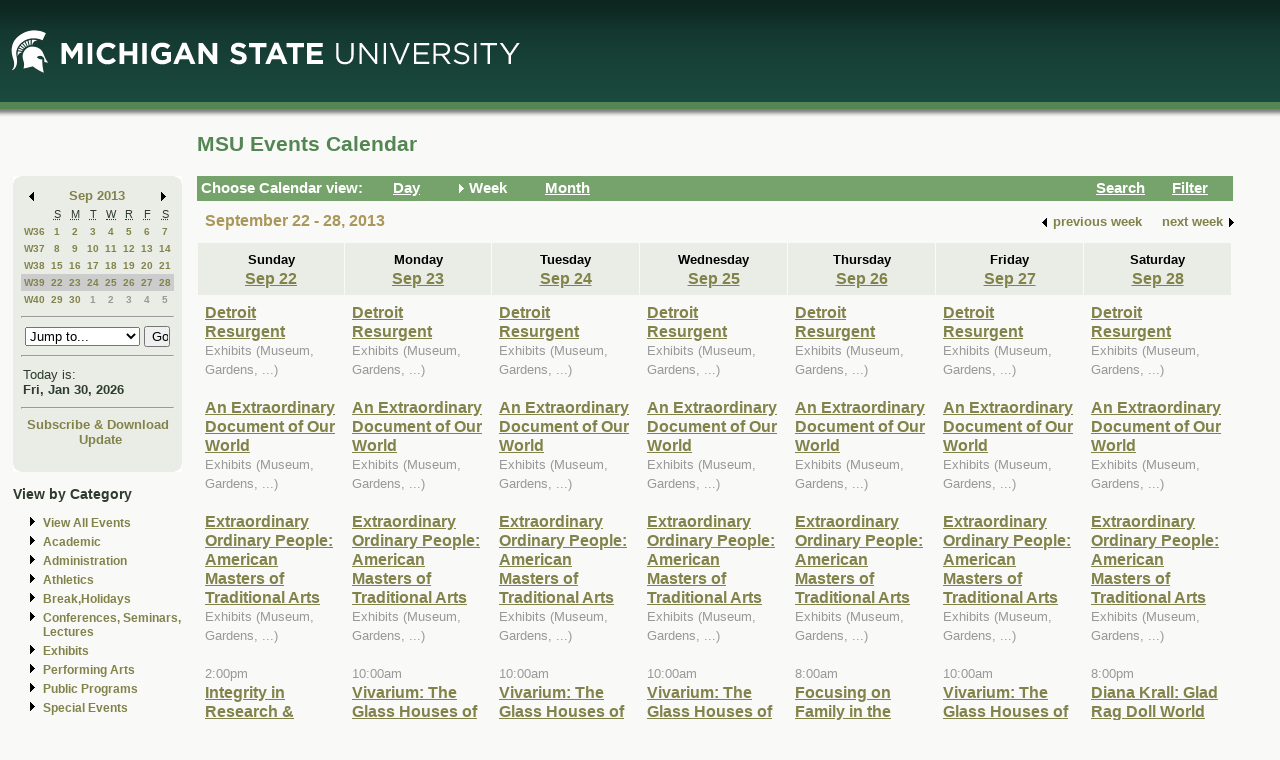

--- FILE ---
content_type: text/html; charset=ISO-8859-1
request_url: https://events.msu.edu/main.php?view=week&timebegin=2013-09-22%2000:00:00
body_size: 8604
content:
<!-- Beginning of Main -->
 <!DOCTYPE html PUBLIC "-//W3C//DTD XHTML 1.0 Transitional//EN"
"http://www.w3.org/TR/xhtml1/DTD/xhtml1-transitional.dtd">

<html xml:lang="en"lang="en">
  <head>
    <title>MSU Events Calendar - Week</title>
    <meta http-equiv="Content-Type" content="text/html; charset=iso-8859-1" />
    <meta content="en-us" http-equiv="language" />
    <meta content="Jochen Rode" http-equiv="author" />
    <meta content="Web Hosting Group, Virginia Tech" http-equiv="publisher" />
    <link href="stylesheet.php" rel="stylesheet" type="text/css" />
	<link href="print.php" rel="stylesheet" type="text/css" media="print" />

		<script language="JavaScript" type="text/javascript"><!--
		function isIE4()
		{ return( navigator.appName.indexOf("Microsoft") != -1 && (navigator.appVersion.charAt(0)=='4') ); }
		
		function new_window(freshurl) {
			SmallWin = window.open(freshurl, 'Calendar','scrollbars=yes,resizable=yes,toolbar=no,height=300,width=400');
			if (!isIE4())	{
				if (window.focus) { SmallWin.focus(); }
			}
			if (SmallWin.opener == null) SmallWin.opener = window;
			SmallWin.opener.name = "Main";
		}
		//-->
		</script>
  </head>
  <body>
  
  <div id="skip_stuff">
  	<p><a href="#content" tabindex="1" accesskey="s" class="skip-link">Skip to Main Content</a></p>
  	<p><a href="#minicalendar" tabindex="2" accesskey="c" class="skip-link">Skip to Mini Calendar</a></p>
	</div>
	
  <div id="container">
  
  <table width="100%"  border="0" cellspacing="0" cellpadding="0">
  <tr>
    <td colspan="2"><div id="banner"><div id="msu-default-header">
<a href="//www.msu.edu"><img 
src="//events.msu.edu/images/custom/logo_main.gif" alt="Michigan 
State University" /></a></div></div></td>
  </tr>
  <tr>
    <td valign="top" class="leftcell">
	<div id="left">
	<a name="minicalendar"></a>
		<h2>Events Mini Calendar</h2>
		<table width="165" border="0" cellpadding="0" cellspacing="0">
<tr>
	<td width="1%" rowspan="2" align="left" valign="top" bgcolor="#69A869"><img src="images/left_corner.gif" width="8" height="21" alt="" /></td>
	<td><div id="above_minical"></div></td>
	<td width="1%" rowspan="2" align="right" valign="top" bgcolor="#69A869"><img src="images/right_corner.gif" width="8" height="21" alt="" /></td>
</tr>
<tr>
<td align="center" valign="top">
		<table width="100%" border="0" cellpadding="0" cellspacing="2" bgcolor="#cccccc">
        	<tr>
          		<td align="left" valign="middle"><a href="/main.php?timebegin=2013-08-01+00%3A00%3A00&amp;sponsorid=all&amp;categoryid=0&amp;keyword="><img src="images/littlearrowleft.gif" width="15" height="13" border="0" alt="Go to previous month" /></a></td>
          		<td align="center" nowrap="nowrap" valign="middle">
				<div id="mini_cal_month">
					<a href="main.php?view=month&amp;timebegin&#61;2013-09-01+00%3A00%3A00&amp;sponsorid&#61;all&amp;categoryid&#61;0&amp;keyword&#61;" style="font-weight:bold; text-decoration:none">Sep 2013</a>				</div>
				</td>
          		<td align="right" valign="middle"><a href="/main.php?timebegin&#61;2013-10-01+00%3A00%3A00&amp;sponsorid&#61;all&amp;categoryid&#61;0&amp;keyword&#61;"><img src="images/littlearrowright.gif" width="15" height="13" border="0" alt="Go to next month" /></a></td>
        	</tr>
      	</table>
		
		<!-- -->
		
		<table width="100%" border="0" cellpadding="3" cellspacing="0" bgcolor="#FFFFFF">
			  <tr align="center">
				<td class="littlecalendarheader" width="16%">&nbsp;</td>
				<th class="littlecalendarheader" width="12%" scope="col"><acronym title="Sunday">S</acronym></th>
				<th class="littlecalendarheader" width="12%" scope="col"><acronym title="Monday">M</acronym></th>
				<th class="littlecalendarheader" width="12%" scope="col"><acronym title="Tuesday">T</acronym></th>
				<th class="littlecalendarheader" width="12%" scope="col"><acronym title="Wednesday">W</acronym></th>
				<th class="littlecalendarheader" width="12%" scope="col"><acronym title="Thursday">R</acronym></th>
				<th class="littlecalendarheader" width="12%" scope="col"><acronym title="Friday">F</acronym></th>
				<th class="littlecalendarheader" width="12%" scope="col"><acronym title="Saturday">S</acronym></th>
			  </tr>
			  
			  <!-- Is this really needed???
			  
			  <tr align="center">
				<td colspan="8" bgcolor="#ffffff">
					<table width="100%" border="0" cellspacing="0" cellpadding="0">
						<tr>
						  <td bgcolor="#999999"><img src="../spacer.gif" width="1" height="1" alt="" /></td>
						</tr>
					</table>
				</td>
			  </tr>
			  
			  -->
			  
			  <tr>
<th class="littlecalendarday" scope="row" valign="top" align="left">
<a href="main.php?view=week&amp;timebegin=2013-09-01+00%3A00%3A00">W36</a></th>
<td class="littlecalendarday" >
<a  href="main.php?view=day&amp;timebegin=2013-09-01+00%3A00%3A00&amp;timeend=2013-09-01+23%3A59%3A00&amp;sponsorid=all&amp;categoryid=0&amp;keyword=">1</a>
</td>
<td class="littlecalendarday" >
<a  href="main.php?view=day&amp;timebegin=2013-09-02+00%3A00%3A00&amp;timeend=2013-09-02+23%3A59%3A00&amp;sponsorid=all&amp;categoryid=0&amp;keyword=">2</a>
</td>
<td class="littlecalendarday" >
<a  href="main.php?view=day&amp;timebegin=2013-09-03+00%3A00%3A00&amp;timeend=2013-09-03+23%3A59%3A00&amp;sponsorid=all&amp;categoryid=0&amp;keyword=">3</a>
</td>
<td class="littlecalendarday" >
<a  href="main.php?view=day&amp;timebegin=2013-09-04+00%3A00%3A00&amp;timeend=2013-09-04+23%3A59%3A00&amp;sponsorid=all&amp;categoryid=0&amp;keyword=">4</a>
</td>
<td class="littlecalendarday" >
<a  href="main.php?view=day&amp;timebegin=2013-09-05+00%3A00%3A00&amp;timeend=2013-09-05+23%3A59%3A00&amp;sponsorid=all&amp;categoryid=0&amp;keyword=">5</a>
</td>
<td class="littlecalendarday" >
<a  href="main.php?view=day&amp;timebegin=2013-09-06+00%3A00%3A00&amp;timeend=2013-09-06+23%3A59%3A00&amp;sponsorid=all&amp;categoryid=0&amp;keyword=">6</a>
</td>
<td class="littlecalendarday" >
<a  href="main.php?view=day&amp;timebegin=2013-09-07+00%3A00%3A00&amp;timeend=2013-09-07+23%3A59%3A00&amp;sponsorid=all&amp;categoryid=0&amp;keyword=">7</a>
</td>
</tr>
<tr>
<th class="littlecalendarday" scope="row" valign="top" align="left">
<a href="main.php?view=week&amp;timebegin=2013-09-08+00%3A00%3A00">W37</a></th>
<td class="littlecalendarday" >
<a  href="main.php?view=day&amp;timebegin=2013-09-08+00%3A00%3A00&amp;timeend=2013-09-08+23%3A59%3A00&amp;sponsorid=all&amp;categoryid=0&amp;keyword=">8</a>
</td>
<td class="littlecalendarday" >
<a  href="main.php?view=day&amp;timebegin=2013-09-09+00%3A00%3A00&amp;timeend=2013-09-09+23%3A59%3A00&amp;sponsorid=all&amp;categoryid=0&amp;keyword=">9</a>
</td>
<td class="littlecalendarday" >
<a  href="main.php?view=day&amp;timebegin=2013-09-10+00%3A00%3A00&amp;timeend=2013-09-10+23%3A59%3A00&amp;sponsorid=all&amp;categoryid=0&amp;keyword=">10</a>
</td>
<td class="littlecalendarday" >
<a  href="main.php?view=day&amp;timebegin=2013-09-11+00%3A00%3A00&amp;timeend=2013-09-11+23%3A59%3A00&amp;sponsorid=all&amp;categoryid=0&amp;keyword=">11</a>
</td>
<td class="littlecalendarday" >
<a  href="main.php?view=day&amp;timebegin=2013-09-12+00%3A00%3A00&amp;timeend=2013-09-12+23%3A59%3A00&amp;sponsorid=all&amp;categoryid=0&amp;keyword=">12</a>
</td>
<td class="littlecalendarday" >
<a  href="main.php?view=day&amp;timebegin=2013-09-13+00%3A00%3A00&amp;timeend=2013-09-13+23%3A59%3A00&amp;sponsorid=all&amp;categoryid=0&amp;keyword=">13</a>
</td>
<td class="littlecalendarday" >
<a  href="main.php?view=day&amp;timebegin=2013-09-14+00%3A00%3A00&amp;timeend=2013-09-14+23%3A59%3A00&amp;sponsorid=all&amp;categoryid=0&amp;keyword=">14</a>
</td>
</tr>
<tr>
<th class="littlecalendarday" scope="row" valign="top" align="left">
<a href="main.php?view=week&amp;timebegin=2013-09-15+00%3A00%3A00">W38</a></th>
<td class="littlecalendarday" >
<a  href="main.php?view=day&amp;timebegin=2013-09-15+00%3A00%3A00&amp;timeend=2013-09-15+23%3A59%3A00&amp;sponsorid=all&amp;categoryid=0&amp;keyword=">15</a>
</td>
<td class="littlecalendarday" >
<a  href="main.php?view=day&amp;timebegin=2013-09-16+00%3A00%3A00&amp;timeend=2013-09-16+23%3A59%3A00&amp;sponsorid=all&amp;categoryid=0&amp;keyword=">16</a>
</td>
<td class="littlecalendarday" >
<a  href="main.php?view=day&amp;timebegin=2013-09-17+00%3A00%3A00&amp;timeend=2013-09-17+23%3A59%3A00&amp;sponsorid=all&amp;categoryid=0&amp;keyword=">17</a>
</td>
<td class="littlecalendarday" >
<a  href="main.php?view=day&amp;timebegin=2013-09-18+00%3A00%3A00&amp;timeend=2013-09-18+23%3A59%3A00&amp;sponsorid=all&amp;categoryid=0&amp;keyword=">18</a>
</td>
<td class="littlecalendarday" >
<a  href="main.php?view=day&amp;timebegin=2013-09-19+00%3A00%3A00&amp;timeend=2013-09-19+23%3A59%3A00&amp;sponsorid=all&amp;categoryid=0&amp;keyword=">19</a>
</td>
<td class="littlecalendarday" >
<a  href="main.php?view=day&amp;timebegin=2013-09-20+00%3A00%3A00&amp;timeend=2013-09-20+23%3A59%3A00&amp;sponsorid=all&amp;categoryid=0&amp;keyword=">20</a>
</td>
<td class="littlecalendarday" >
<a  href="main.php?view=day&amp;timebegin=2013-09-21+00%3A00%3A00&amp;timeend=2013-09-21+23%3A59%3A00&amp;sponsorid=all&amp;categoryid=0&amp;keyword=">21</a>
</td>
</tr>
<tr>
<th class="littlecalendarday" scope="row" style="background-color:#cccccc" valign="top" align="left">
<a href="main.php?view=week&amp;timebegin=2013-09-22+00%3A00%3A00">W39</a></th>
<td class="littlecalendarday" style="background-color:#cccccc" >
<a  href="main.php?view=day&amp;timebegin=2013-09-22+00%3A00%3A00&amp;timeend=2013-09-22+23%3A59%3A00&amp;sponsorid=all&amp;categoryid=0&amp;keyword=">22</a>
</td>
<td class="littlecalendarday" style="background-color:#cccccc" >
<a  href="main.php?view=day&amp;timebegin=2013-09-23+00%3A00%3A00&amp;timeend=2013-09-23+23%3A59%3A00&amp;sponsorid=all&amp;categoryid=0&amp;keyword=">23</a>
</td>
<td class="littlecalendarday" style="background-color:#cccccc" >
<a  href="main.php?view=day&amp;timebegin=2013-09-24+00%3A00%3A00&amp;timeend=2013-09-24+23%3A59%3A00&amp;sponsorid=all&amp;categoryid=0&amp;keyword=">24</a>
</td>
<td class="littlecalendarday" style="background-color:#cccccc" >
<a  href="main.php?view=day&amp;timebegin=2013-09-25+00%3A00%3A00&amp;timeend=2013-09-25+23%3A59%3A00&amp;sponsorid=all&amp;categoryid=0&amp;keyword=">25</a>
</td>
<td class="littlecalendarday" style="background-color:#cccccc" >
<a  href="main.php?view=day&amp;timebegin=2013-09-26+00%3A00%3A00&amp;timeend=2013-09-26+23%3A59%3A00&amp;sponsorid=all&amp;categoryid=0&amp;keyword=">26</a>
</td>
<td class="littlecalendarday" style="background-color:#cccccc" >
<a  href="main.php?view=day&amp;timebegin=2013-09-27+00%3A00%3A00&amp;timeend=2013-09-27+23%3A59%3A00&amp;sponsorid=all&amp;categoryid=0&amp;keyword=">27</a>
</td>
<td class="littlecalendarday" style="background-color:#cccccc" >
<a  href="main.php?view=day&amp;timebegin=2013-09-28+00%3A00%3A00&amp;timeend=2013-09-28+23%3A59%3A00&amp;sponsorid=all&amp;categoryid=0&amp;keyword=">28</a>
</td>
</tr>
<tr>
<th class="littlecalendarday" scope="row" valign="top" align="left">
<a href="main.php?view=week&amp;timebegin=2013-09-29+00%3A00%3A00">W40</a></th>
<td class="littlecalendarday" >
<a  href="main.php?view=day&amp;timebegin=2013-09-29+00%3A00%3A00&amp;timeend=2013-09-29+23%3A59%3A00&amp;sponsorid=all&amp;categoryid=0&amp;keyword=">29</a>
</td>
<td class="littlecalendarday" >
<a  href="main.php?view=day&amp;timebegin=2013-09-30+00%3A00%3A00&amp;timeend=2013-09-30+23%3A59%3A00&amp;sponsorid=all&amp;categoryid=0&amp;keyword=">30</a>
</td>
<td class="littlecalendarday" >
<a style="color:#999999; " href="main.php?view=day&amp;timebegin=2013-10-01+00%3A00%3A00&amp;timeend=2013-10-01+23%3A59%3A00&amp;sponsorid=all&amp;categoryid=0&amp;keyword=">1</a>
</td>
<td class="littlecalendarday" >
<a style="color:#999999; " href="main.php?view=day&amp;timebegin=2013-10-02+00%3A00%3A00&amp;timeend=2013-10-02+23%3A59%3A00&amp;sponsorid=all&amp;categoryid=0&amp;keyword=">2</a>
</td>
<td class="littlecalendarday" >
<a style="color:#999999; " href="main.php?view=day&amp;timebegin=2013-10-03+00%3A00%3A00&amp;timeend=2013-10-03+23%3A59%3A00&amp;sponsorid=all&amp;categoryid=0&amp;keyword=">3</a>
</td>
<td class="littlecalendarday" >
<a style="color:#999999; " href="main.php?view=day&amp;timebegin=2013-10-04+00%3A00%3A00&amp;timeend=2013-10-04+23%3A59%3A00&amp;sponsorid=all&amp;categoryid=0&amp;keyword=">4</a>
</td>
<td class="littlecalendarday" >
<a style="color:#999999; " href="main.php?view=day&amp;timebegin=2013-10-05+00%3A00%3A00&amp;timeend=2013-10-05+23%3A59%3A00&amp;sponsorid=all&amp;categoryid=0&amp;keyword=">5</a>
</td>
</tr>
				</table>
				<!-- -->
				
				<hr />
				<div id="jumpto_form">
					<form name="form1" method="get" action="/main.php">
						<!-- <select name="timebegin" onChange="document.forms.form1.submit()" style="width:100%"> -->
						<select name="timebegin" style="width:75%">

							<option selected="selected">Jump to...</option>
											<option value="2026-02-01 00:00:00">Feb 2026</option>
					<option value="2026-03-01 00:00:00">Mar 2026</option>
					<option value="2026-04-01 00:00:00">Apr 2026</option>
					<option value="2026-05-01 00:00:00">May 2026</option>
					<option value="2026-06-01 00:00:00">Jun 2026</option>
					<option value="2026-07-01 00:00:00">Jul 2026</option>
					<option value="2026-08-01 00:00:00">Aug 2026</option>
					<option value="2026-09-01 00:00:00">Sep 2026</option>
					<option value="2026-10-01 00:00:00">Oct 2026</option>
					<option value="2026-11-01 00:00:00">Nov 2026</option>
					<option value="2026-12-01 00:00:00">Dec 2026</option>
					<option value="2026-01-01 00:00:00">----------------</option>
					<option value="2027-01-01 00:00:00">Jan 2027</option>
					<option value="2027-02-01 00:00:00">Feb 2027</option>
					<option value="2027-03-01 00:00:00">Mar 2027</option>
					<option value="2027-04-01 00:00:00">Apr 2027</option>
					<option value="2027-05-01 00:00:00">May 2027</option>
					<option value="2027-06-01 00:00:00">Jun 2027</option>
					<option value="2027-07-01 00:00:00">Jul 2027</option>
					<option value="2027-08-01 00:00:00">Aug 2027</option>
					<option value="2027-09-01 00:00:00">Sep 2027</option>
					<option value="2027-10-01 00:00:00">Oct 2027</option>
					<option value="2027-11-01 00:00:00">Nov 2027</option>
					<option value="2027-12-01 00:00:00">Dec 2027</option>
					<option value="2026-01-01 00:00:00">----------------</option>
					<option value="2028-01-01 00:00:00">Jan 2028</option>
					
						</select>
						<input type="hidden" name="view" value="month" />
						<input type="submit" name="submit" value="Go" style="width:17% " />
					</form>
					</div>
			  <hr />
				<!-- -->
				
				<table width="100%" border="0" cellpadding="2" cellspacing="0" bgcolor="#cccccc">
				<tr>
				  <td class="todayis">Today is:<br />
					<a href="main.php?view&#61;day&amp;timebegin=today" ><strong>Fri, Jan 30, 2026</strong></a>				  </td>
				</tr>
			  </table>
			  <hr />
			  <!-- -->
			  <div id="sub-down">
			      <a href="main.php?view&#61;subscribe">Subscribe &amp; Download</a>			
						<br />
				  <img src="images/spacer.gif" width="1" height="6" alt="" />
<!--   			<a href="https://events.msu.edu/update.php">Update</a>  -->
			<a href="https://events.msu.edu/update.php?calendar='default'">Update</a>

		
		
					</div>
			  <!-- -->
		</td>
</tr>
<tr>
	<td align="left" valign="bottom" bgcolor="#69A869"><img src="images/bottom_left_corner.gif" width="8" height="21" alt="" /></td>
	<td><div id="below_minical"></div></td>
	<td align="right" valign="bottom" bgcolor="#69A869"><img src="images/bottom_right_corner.gif" width="8" height="21" alt="" /></td>
</tr>
</table>		<div id="left-links">
				<ul>
		<li><a href="main.php?view=abouteventscalendar">About MSU Calendar </a></li>		
		<li>
		  <a href="main.php?view=othercalendars">Other MSU Calendars</a>
		</li>
		<li>
		  <a href="http://maps.msu.edu">Campus Maps</a>
		</li>
		</ul>
		</div>
		<br />
			</div></td>
 <td valign="top">
	<div id="content">
								  
		<div class="content_title">
		<table border="0" cellpadding="0" cellspacing="0" width="98%">
		<tr>
		<td width="60%" align="left">
			
		<h1>MSU Events Calendar</h1>
		</td>
		<td width="40%" align="right">
		&nbsp;	
	</td>
	</tr></table></div>

<div id="content_navbar">
<table width="100%" border="0" cellpadding="0" cellspacing="0">
<tr valign="middle" bgcolor="#69A869">
	<td width="180"><span class="Navtoolbarfont">&nbsp;Choose Calendar view:</span></td>
<!-- -->	
	<td width="16" align="right" valign="middle">
	&nbsp;	</td>
	<td width="60" align="left" valign="middle">
	
	<a href="main.php?view=day&timebegin=2013-09-22 00:00:00"><span class="Navtoolbarfont">Day</span></a>
	</td>
<!-- -->	
	<td width="16" align="right">
			<img src="images/Navbararrow.gif" width="15" height="13" border="0" alt="Currently in week view" />
			</td>
	<td width="60" align="left">
	
	<span class="Navtoolbarfont">Week</span>	   
       
	</td>
<!-- -->	
	<td width="16" align="right">
	&nbsp;	</td>
	<td width="60" align="left">
	
	
	<a href="main.php?view=month&timebegin=2013-09-22 00:00:00"><span class="Navtoolbarfont">Month</span></a>	
	</td>
<!-- -->	
	<td>&nbsp;</td>
<!-- -->	
	<td width="16" align="right">
	&nbsp;	</td>
	<td width="60" align="left">
	
	
	<a href="main.php?view=search"><span class="Navtoolbarfont">Search</span></a>	
	
	
	
	</td>
<!-- -->		
	<td width="16" align="right">
	&nbsp;	</td>
	<td width="60" align="left">
	<a href="main.php?view&#61;filter&amp;referedview=week"><span class="Navtoolbarfont">Filter</span></a>	</td>
<!-- -->	
</tr>
</table>


</div>

		
				<div id="navigation">
		<div id="navigation_date"><h1>September 22 - 28, 2013</h1></div>
					<div id="navigation_change">            <table border="0" cellspacing="0" cellpadding="1">
              <tr>
                <td align="right" valign="middle"><a href="main.php?view&#61;week&amp;timebegin&#61;2013-09-15+00%3A00%3A00&amp;sponsorid&#61;all&amp;categoryid&#61;0&amp;keyword&#61;"><strong><img src="images/littlearrowleft.gif" width="15" height="13" border="0" align="middle" alt="" /></strong></a></td>
                <td align="left" valign="middle"><a href="main.php?view&#61;week&amp;timebegin&#61;2013-09-15+00%3A00%3A00&amp;sponsorid&#61;all&amp;categoryid&#61;0&amp;keyword&#61;" style="color:#000000; "><strong>previous
                      week</strong></a></td>
                <td>&nbsp;&nbsp;&nbsp;&nbsp;</td>
                <td align="right" valign="middle"><a href="main.php?view&#61;week&amp;timebegin&#61;2013-09-29+00%3A00%3A00&amp;sponsorid&#61;all&amp;categoryid&#61;0&amp;keyword&#61;" style="color:#000000; "><strong>next
                      week</strong></a></td>
                <td align="right" valign="middle"><a href="main.php?view&#61;week&amp;timebegin&#61;2013-09-29+00%3A00%3A00&amp;sponsorid&#61;all&amp;categoryid&#61;0&amp;keyword&#61;"><strong><img src="images/littlearrowright.gif" width="15" height="13" border="0" align="middle" alt="" /></strong></a></td>
              </tr>
            </table></div>		</div>  
		<div id="content_calendar">
		<table summary="" cellspacing="1" cellpadding="7" width="100%" bgcolor="#aaaaaa" border="0">
        <tr>
<th scope="col" class="weekheaderpast" bgcolor="#eeeeee" valign="top" width="14%" align="center"><strong>
Sunday<br />
<a href="main.php?view&#61;day&amp;timebegin&#61;2013-09-22+00%3A00%3A00&amp;timeend&#61;2013-09-22+23%3A59%3A00">Sep 22</a>
</strong>
</th>
<th scope="col" class="weekheaderpast" bgcolor="#eeeeee" valign="top" width="14%" align="center"><strong>
Monday<br />
<a href="main.php?view&#61;day&amp;timebegin&#61;2013-09-23+00%3A00%3A00&amp;timeend&#61;2013-09-23+23%3A59%3A00">Sep 23</a>
</strong>
</th>
<th scope="col" class="weekheaderpast" bgcolor="#eeeeee" valign="top" width="14%" align="center"><strong>
Tuesday<br />
<a href="main.php?view&#61;day&amp;timebegin&#61;2013-09-24+00%3A00%3A00&amp;timeend&#61;2013-09-24+23%3A59%3A00">Sep 24</a>
</strong>
</th>
<th scope="col" class="weekheaderpast" bgcolor="#eeeeee" valign="top" width="14%" align="center"><strong>
Wednesday<br />
<a href="main.php?view&#61;day&amp;timebegin&#61;2013-09-25+00%3A00%3A00&amp;timeend&#61;2013-09-25+23%3A59%3A00">Sep 25</a>
</strong>
</th>
<th scope="col" class="weekheaderpast" bgcolor="#eeeeee" valign="top" width="14%" align="center"><strong>
Thursday<br />
<a href="main.php?view&#61;day&amp;timebegin&#61;2013-09-26+00%3A00%3A00&amp;timeend&#61;2013-09-26+23%3A59%3A00">Sep 26</a>
</strong>
</th>
<th scope="col" class="weekheaderpast" bgcolor="#eeeeee" valign="top" width="14%" align="center"><strong>
Friday<br />
<a href="main.php?view&#61;day&amp;timebegin&#61;2013-09-27+00%3A00%3A00&amp;timeend&#61;2013-09-27+23%3A59%3A00">Sep 27</a>
</strong>
</th>
<th scope="col" class="weekheaderpast" bgcolor="#eeeeee" valign="top" width="14%" align="center"><strong>
Saturday<br />
<a href="main.php?view&#61;day&amp;timebegin&#61;2013-09-28+00%3A00%3A00&amp;timeend&#61;2013-09-28+23%3A59%3A00">Sep 28</a>
</strong>
</th>
		
        </tr>
        <tr>
<td class="past" bgcolor="#eeeeee" valign="top" width="14%"><a href="main.php?view&#61;event&amp;eventid&#61;1376417391559-0015&timebegin=2013-09-22 00:00:00">Detroit Resurgent<br /></a><span class="eventcategory">Exhibits (Museum, Gardens, ...)</span><br /><br />
<a href="main.php?view&#61;event&amp;eventid&#61;1376419166580-0015&timebegin=2013-09-22 00:00:00">An Extraordinary Document of Our World<br /></a><span class="eventcategory">Exhibits (Museum, Gardens, ...)</span><br /><br />
<a href="main.php?view&#61;event&amp;eventid&#61;1376415970413-0020&timebegin=2013-09-22 00:00:00">Extraordinary Ordinary People: American Masters of Traditional Arts<br /></a><span class="eventcategory">Exhibits (Museum, Gardens, ...)</span><br /><br />
<span class="eventtime">2:00pm</span><br /><a href="main.php?view&#61;event&amp;eventid&#61;1378734878761&timebegin=2013-09-22 14:00:00">Integrity in Research & Creative Activities<br /></a><span class="eventcategory">Academic</span><br /><br />
<span class="eventtime">3:00pm</span><br /><a href="main.php?view&#61;event&amp;eventid&#61;1375056611314&timebegin=2013-09-22 15:00:00">Anne Nispel, soprano, and Harlan Jennings, baritone<br /></a><span class="eventcategory">Performing Arts (Dance, Music, Theatre,  ...)</span><br /><br />
&nbsp;
</td>
<td class="past" bgcolor="#eeeeee" valign="top" width="14%"><a href="main.php?view&#61;event&amp;eventid&#61;1376417391559-0016&timebegin=2013-09-23 00:00:00">Detroit Resurgent<br /></a><span class="eventcategory">Exhibits (Museum, Gardens, ...)</span><br /><br />
<a href="main.php?view&#61;event&amp;eventid&#61;1376419166580-0016&timebegin=2013-09-23 00:00:00">An Extraordinary Document of Our World<br /></a><span class="eventcategory">Exhibits (Museum, Gardens, ...)</span><br /><br />
<a href="main.php?view&#61;event&amp;eventid&#61;1376415970413-0021&timebegin=2013-09-23 00:00:00">Extraordinary Ordinary People: American Masters of Traditional Arts<br /></a><span class="eventcategory">Exhibits (Museum, Gardens, ...)</span><br /><br />
<span class="eventtime">10:00am</span><br /><a href="main.php?view&#61;event&amp;eventid&#61;1378228845759-0021&timebegin=2013-09-23 10:00:00">Vivarium: The Glass Houses of Flora + Fauna exhibit<br /></a><span class="eventcategory">Exhibits (Museum, Gardens, ...)</span><br /><br />
<span class="eventtime">11:20am</span><br /><a href="main.php?view&#61;event&amp;eventid&#61;1376423381457&timebegin=2013-09-23 11:20:00">Inorganic Chemistry Seminar<br /></a><span class="eventcategory">Conferences / Seminars / Lectures</span><br /><br />
<span class="eventtime">12:00pm</span><br /><a href="main.php?view&#61;event&amp;eventid&#61;1378904610512&timebegin=2013-09-23 12:00:00">Dissertation Seminar<br /></a><span class="eventcategory">Conferences / Seminars / Lectures</span><br /><br />
<span class="eventtime">12:00pm</span><br /><a href="main.php?view&#61;event&amp;eventid&#61;1378908680794&timebegin=2013-09-23 12:00:00">&quot;Constitution Day Celebration&quot;<br /></a><span class="eventcategory">Special Events</span><br /><br />
<span class="eventtime">1:00pm</span><br /><a href="main.php?view&#61;event&amp;eventid&#61;1374851011332&timebegin=2013-09-23 13:00:00">Endnote X6 and Endnote Web<br /></a><span class="eventcategory">Training</span><br /><br />
&nbsp;
</td>
<td class="past" bgcolor="#eeeeee" valign="top" width="14%"><a href="main.php?view&#61;event&amp;eventid&#61;1376417391559-0017&timebegin=2013-09-24 00:00:00">Detroit Resurgent<br /></a><span class="eventcategory">Exhibits (Museum, Gardens, ...)</span><br /><br />
<a href="main.php?view&#61;event&amp;eventid&#61;1376419166580-0017&timebegin=2013-09-24 00:00:00">An Extraordinary Document of Our World<br /></a><span class="eventcategory">Exhibits (Museum, Gardens, ...)</span><br /><br />
<a href="main.php?view&#61;event&amp;eventid&#61;1376415970413-0022&timebegin=2013-09-24 00:00:00">Extraordinary Ordinary People: American Masters of Traditional Arts<br /></a><span class="eventcategory">Exhibits (Museum, Gardens, ...)</span><br /><br />
<span class="eventtime">10:00am</span><br /><a href="main.php?view&#61;event&amp;eventid&#61;1378228845759-0022&timebegin=2013-09-24 10:00:00">Vivarium: The Glass Houses of Flora + Fauna exhibit<br /></a><span class="eventcategory">Exhibits (Museum, Gardens, ...)</span><br /><br />
<span class="eventtime">3:15pm</span><br /><a href="main.php?view&#61;event&amp;eventid&#61;1375992363521-0001&timebegin=2013-09-24 15:15:00">University Council<br /></a><span class="eventcategory">Academic</span><br /><br />
<span class="eventtime">4:10pm</span><br /><a href="main.php?view&#61;event&amp;eventid&#61;1382034225386&timebegin=2013-09-24 16:10:00">Development and Applications of 13c-2H REDOR Solid-State NMR<br /></a><span class="eventcategory">Conferences / Seminars / Lectures</span><br /><br />
<span class="eventtime">5:15pm</span><br /><a href="main.php?view&#61;event&amp;eventid&#61;1378475273675&timebegin=2013-09-24 17:15:00">MSU Welcome Reception for Student Veterans and Service Members!<br /></a><span class="eventcategory">Special Events</span><br /><br />
<span class="eventtime">5:30pm</span><br /><a href="main.php?view&#61;event&amp;eventid&#61;1380030141281&timebegin=2013-09-24 17:30:00">Special Chemistry Seminar<br /></a><span class="eventcategory">Conferences / Seminars / Lectures</span><br /><br />
<span class="eventtime">7:00pm</span><br /><a href="main.php?view&#61;event&amp;eventid&#61;1379533875613-0003&timebegin=2013-09-24 19:00:00">UAB Weekly Meeting<br /></a><span class="eventcategory">Special Events</span><br /><br />
<span class="eventtime">7:00pm</span><br /><a href="main.php?view&#61;event&amp;eventid&#61;1379440294717&timebegin=2013-09-24 19:00:00">LGBTQ Specialization Information Panel<br /></a><span class="eventcategory">Student Events</span><br /><br />
<span class="eventtime">7:00pm</span><br /><a href="main.php?view&#61;event&amp;eventid&#61;1375898519537&timebegin=2013-09-24 19:00:00">Surviving in Conflict: Personal Reflections on Life in a War Zone<br /></a><span class="eventcategory">Academic</span><br /><br />
<span class="eventtime">7:30pm</span><br /><a href="main.php?view&#61;event&amp;eventid&#61;1375056757867&timebegin=2013-09-24 19:30:00">Symphony Band<br /></a><span class="eventcategory">Performing Arts (Dance, Music, Theatre,  ...)</span><br /><br />
&nbsp;
</td>
<td class="past" bgcolor="#eeeeee" valign="top" width="14%"><a href="main.php?view&#61;event&amp;eventid&#61;1376417391559-0018&timebegin=2013-09-25 00:00:00">Detroit Resurgent<br /></a><span class="eventcategory">Exhibits (Museum, Gardens, ...)</span><br /><br />
<a href="main.php?view&#61;event&amp;eventid&#61;1376419166580-0018&timebegin=2013-09-25 00:00:00">An Extraordinary Document of Our World<br /></a><span class="eventcategory">Exhibits (Museum, Gardens, ...)</span><br /><br />
<a href="main.php?view&#61;event&amp;eventid&#61;1376415970413-0023&timebegin=2013-09-25 00:00:00">Extraordinary Ordinary People: American Masters of Traditional Arts<br /></a><span class="eventcategory">Exhibits (Museum, Gardens, ...)</span><br /><br />
<span class="eventtime">10:00am</span><br /><a href="main.php?view&#61;event&amp;eventid&#61;1378228845759-0023&timebegin=2013-09-25 10:00:00">Vivarium: The Glass Houses of Flora + Fauna exhibit<br /></a><span class="eventcategory">Exhibits (Museum, Gardens, ...)</span><br /><br />
<span class="eventtime">12:00pm</span><br /><a href="main.php?view&#61;event&amp;eventid&#61;1377546811853&timebegin=2013-09-25 12:00:00">Student Neurology, Ophthalmology, and Psychiatry Society First Fall Meeting<br /></a><span class="eventcategory">Student Events</span><br /><br />
<span class="eventtime">3:00pm</span><br /><a href="main.php?view&#61;event&amp;eventid&#61;1377009398031&timebegin=2013-09-25 15:00:00">Department of Chemistry Organic Seminar<br /></a><span class="eventcategory">Conferences / Seminars / Lectures</span><br /><br />
<span class="eventtime">6:00pm</span><br /><a href="main.php?view&#61;event&amp;eventid&#61;1379348345786&timebegin=2013-09-25 18:00:00">Current Sports: Be in the TV Audience<br /></a><span class="eventcategory">Public Programs</span><br /><br />
<span class="eventtime">8:00pm</span><br /><a href="main.php?view&#61;event&amp;eventid&#61;1379532982872-0002&timebegin=2013-09-25 20:00:00">Cosmic Bowling and Billiards<br /></a><span class="eventcategory">Special Events</span><br /><br />
&nbsp;
</td>
<td class="past" bgcolor="#eeeeee" valign="top" width="14%"><a href="main.php?view&#61;event&amp;eventid&#61;1376417391559-0019&timebegin=2013-09-26 00:00:00">Detroit Resurgent<br /></a><span class="eventcategory">Exhibits (Museum, Gardens, ...)</span><br /><br />
<a href="main.php?view&#61;event&amp;eventid&#61;1376419166580-0019&timebegin=2013-09-26 00:00:00">An Extraordinary Document of Our World<br /></a><span class="eventcategory">Exhibits (Museum, Gardens, ...)</span><br /><br />
<a href="main.php?view&#61;event&amp;eventid&#61;1376415970413-0024&timebegin=2013-09-26 00:00:00">Extraordinary Ordinary People: American Masters of Traditional Arts<br /></a><span class="eventcategory">Exhibits (Museum, Gardens, ...)</span><br /><br />
<span class="eventtime">8:00am</span><br /><a href="main.php?view&#61;event&amp;eventid&#61;1377096993961&timebegin=2013-09-26 08:00:00">Focusing on Family in the Patient and Family-Centered Pediatric Medical Home<br /></a><span class="eventcategory">Conferences / Seminars / Lectures</span><br /><br />
<span class="eventtime">9:00am</span><br /><a href="main.php?view&#61;event&amp;eventid&#61;1377786033368&timebegin=2013-09-26 09:00:00">Center for Poetry Annual Book Sale<br /></a><span class="eventcategory">Special Events</span><br /><br />
<span class="eventtime">10:00am</span><br /><a href="main.php?view&#61;event&amp;eventid&#61;1378228845759-0024&timebegin=2013-09-26 10:00:00">Vivarium: The Glass Houses of Flora + Fauna exhibit<br /></a><span class="eventcategory">Exhibits (Museum, Gardens, ...)</span><br /><br />
<span class="eventtime">12:00pm</span><br /><a href="main.php?view&#61;event&amp;eventid&#61;1376676330304&timebegin=2013-09-26 12:00:00">Banned Books Read-Out<br /></a><span class="eventcategory">Student Events</span><br /><br />
<span class="eventtime">12:00pm</span><br /><a href="main.php?view&#61;event&amp;eventid&#61;1376587285408&timebegin=2013-09-26 12:00:00">Study Abroad Fair<br /></a><span class="eventcategory">International Events (Study Abroad, ...)</span><br /><br />
<span class="eventtime">12:15pm</span><br /><a href="main.php?view&#61;event&amp;eventid&#61;1364234153924&timebegin=2013-09-26 12:15:00">Our Daily Work/ Our Daily Lives - Brown Bag Series <br /></a><span class="eventcategory">Conferences / Seminars / Lectures</span><br /><br />
<span class="eventtime">7:30pm</span><br /><a href="main.php?view&#61;event&amp;eventid&#61;1380201700847&timebegin=2013-09-26 19:30:00">"Chile: 40 Years After the Coup" with Peter Kornbluh<br /></a><span class="eventcategory">Conferences / Seminars / Lectures</span><br /><br />
<span class="eventtime">7:30pm</span><br /><a href="main.php?view&#61;event&amp;eventid&#61;1375056888025&timebegin=2013-09-26 19:30:00">Wind Symphony<br /></a><span class="eventcategory">Performing Arts (Dance, Music, Theatre,  ...)</span><br /><br />
&nbsp;
</td>
<td class="past" bgcolor="#eeeeee" valign="top" width="14%"><a href="main.php?view&#61;event&amp;eventid&#61;1376417391559-0020&timebegin=2013-09-27 00:00:00">Detroit Resurgent<br /></a><span class="eventcategory">Exhibits (Museum, Gardens, ...)</span><br /><br />
<a href="main.php?view&#61;event&amp;eventid&#61;1376419166580-0020&timebegin=2013-09-27 00:00:00">An Extraordinary Document of Our World<br /></a><span class="eventcategory">Exhibits (Museum, Gardens, ...)</span><br /><br />
<a href="main.php?view&#61;event&amp;eventid&#61;1376415970413-0025&timebegin=2013-09-27 00:00:00">Extraordinary Ordinary People: American Masters of Traditional Arts<br /></a><span class="eventcategory">Exhibits (Museum, Gardens, ...)</span><br /><br />
<span class="eventtime">10:00am</span><br /><a href="main.php?view&#61;event&amp;eventid&#61;1378228845759-0025&timebegin=2013-09-27 10:00:00">Vivarium: The Glass Houses of Flora + Fauna exhibit<br /></a><span class="eventcategory">Exhibits (Museum, Gardens, ...)</span><br /><br />
<span class="eventtime">12:00pm</span><br /><a href="main.php?view&#61;event&amp;eventid&#61;1380199788725&timebegin=2013-09-27 12:00:00">Swift Development of Mobile Media<br /></a><span class="eventcategory">Conferences / Seminars / Lectures</span><br /><br />
<span class="eventtime">12:15pm</span><br /><a href="main.php?view&#61;event&amp;eventid&#61;1364234543398&timebegin=2013-09-27 12:15:00">Our Daily Work/ Our Daily Lives - Brown Bag Series<br /></a><span class="eventcategory">Conferences / Seminars / Lectures</span><br /><br />
<span class="eventtime">12:40pm</span><br /><a href="main.php?view&#61;event&amp;eventid&#61;1382032896813&timebegin=2013-09-27 12:40:00">Nanostructured materials applied to long-term energy storage<br /></a><span class="eventcategory">Conferences / Seminars / Lectures</span><br /><br />
<span class="eventtime">3:00pm</span><br /><a href="main.php?view&#61;event&amp;eventid&#61;1374850053110&timebegin=2013-09-27 15:00:00">Funding Your Graduate Experience: Natural Science and Engineering<br /></a><span class="eventcategory">Training</span><br /><br />
<span class="eventtime">8:00pm</span><br /><a href="main.php?view&#61;event&amp;eventid&#61;1375057019178&timebegin=2013-09-27 20:00:00">Symphony Orchestra<br /></a><span class="eventcategory">Performing Arts (Dance, Music, Theatre,  ...)</span><br /><br />
&nbsp;
</td>
<td class="past" bgcolor="#eeeeee" valign="top" width="14%"><a href="main.php?view&#61;event&amp;eventid&#61;1376417391559-0021&timebegin=2013-09-28 00:00:00">Detroit Resurgent<br /></a><span class="eventcategory">Exhibits (Museum, Gardens, ...)</span><br /><br />
<a href="main.php?view&#61;event&amp;eventid&#61;1376419166580-0021&timebegin=2013-09-28 00:00:00">An Extraordinary Document of Our World<br /></a><span class="eventcategory">Exhibits (Museum, Gardens, ...)</span><br /><br />
<a href="main.php?view&#61;event&amp;eventid&#61;1376415970413-0026&timebegin=2013-09-28 00:00:00">Extraordinary Ordinary People: American Masters of Traditional Arts<br /></a><span class="eventcategory">Exhibits (Museum, Gardens, ...)</span><br /><br />
<span class="eventtime">8:00pm</span><br /><a href="main.php?view&#61;event&amp;eventid&#61;1375731368214&timebegin=2013-09-28 20:00:00">Diana Krall: Glad Rag Doll World Tour<br /></a><span class="eventcategory">Performing Arts (Dance, Music, Theatre,  ...)</span><br /><br />
<span class="eventtime">8:00pm</span><br /><a href="main.php?view&#61;event&amp;eventid&#61;1375057171065&timebegin=2013-09-28 20:00:00">M. Fillmore, soprano, A. Nathan, piano, Y. Gandelsman, viola, J. Eberle, oboe, I. Cetkovic, cello<br /></a><span class="eventcategory">Performing Arts (Dance, Music, Theatre,  ...)</span><br /><br />
&nbsp;
</td>
        </tr>
      </table>		</div>
		</div></td>
  </tr>


  <tr>
    <td colspan="2">
	<div id="footer">

   <div class="powered_by">
	 VT-MSU.1.9.6</div>
	 
<script src="/scripts/events-left-links.js" 
type="text/javascript"></script>
<script type="text/javascript">
  (function(i,s,o,g,r,a,m){i['GoogleAnalyticsObject']=r;i[r]=i[r]||function(){
  (i[r].q=i[r].q||[]).push(arguments)},i[r].l=1*new Date();a=s.createElement(o),
  m=s.getElementsByTagName(o)[0];a.async=1;a.src=g;m.parentNode.insertBefore(a,m)
  })(window,document,'script','//www.google-analytics.com/analytics.js','ga');

  ga('create', 'UA-2504698-3', 'msu.edu');
  ga('send', 'pageview');
</script>
<div id="copyright">
  <p><a href="/main.php?view=abouteventscalendar">About</a> | 
<a href="/main.php?view=abouteventscalendar#contact">Contact 
    Us</a> <br />
    &copy; Michigan State University Board of Trustees. East Lansing <acronym 
title="Michigan">MI</acronym> 48824
    </p>
</div>
<style type="text/css">
<!--
body { font-family: Arial,Helvetica,Sans-Serif; font-size: 101%; margin:0; padding:0; 
background-color:#f9f9f7; background-image: 
url(/images/custom/header_background.jpg); background-repeat: 
repeat-x; background-position: top}
img { border:0; }
a:link { text-decoration: none; color: #82824b; font-weight: normal; }
a:visited { text-decoration: none; font-weight: normal; color: #82824b; }
a:hover { text-decoration: underline; color:#4c834c;}
ul.other_nav { list-style: disc url(images/blackarrowright.gif);}
ul { list-style: disc url(images/blackarrowright.gif);}
li { margin-left: -10px; margin-bottom: 5px; font-weight: bold; line-height: 120%; }
.skip-link {  position: absolute;  overflow: hidden;  width: 0;  height: 0; }
.skip-link:active, .skip-link:focus { overflow: visible; width: auto; height: auto; background-
color: white; color: #006633; top: 5px; left: 5px; font-weight: bold; font-size: 80%; font-
family:Verdana, Arial, Helvetica, sans-serif; padding: 2px; border: medium solid #FF0000; } 
.calendartitle { color : #000000;  font-size: 130%;  font-weight: bold;  }
.datetitle { font-size: 125%;  }
.eventtitlebig { font-size: 150%; font-weight: bold;  }
.eventtimebig {  font-size: 110%;   font-weight: bold;  width: 40px;  text-align: center; }
.littlecalendardatetitle { font-size: 1em; font-weight: bold;  }
.littlecalendarheader { font-size:70%; }
th.littlecalendarheader { font-weight:normal;}
.littlecalendarday { font-size: 60%; font-weight: normal; text-align: center;  }
.littlecalendarother { font-size: 1em; color : #cccccc;  }
.todayis { font-size: 80%; color:#2d3c2d;}
.todayis strong {color:#2d3c2d;;}
.weekheaderpast,.weekheaderfuture {  background-color: #EAEDE6; }
.weekheaderpast td,.weekheaderfuture td {  background-color: #EAEDE6;  }
.weekheaderpast table,.weekheaderfuture table {  background-color: #EAEDE6; }
.weekheadertoday, .weekheadertoday td, .weekheadertoday table {  background-color: 
#75a36b;  color:#fff;}
.weekheadertoday strong a, .weekheadertoday strong a:link { color:#fff;}
.weekheadertoday a:link, .weekheadertoday a {color:#fff;}
th.weekheadertoday, th.weekheaderfuture, th.weekheaderpast {  font-weight:normal; }
.monthheaderpast,.monthheaderfuture {  background-color : #aaaaaa;  }
.monthheadertoday {  background-color : #cccccc; }
.past {  background-color: #eeeeee; color : #999999; text-decoration:none;  }
a.past{  color:#999999; font-weight: normal; }
.today {  background-color : #cccccc;  }
.today a, .today a :link {font-weight:bold;}
.future {  background-color : #ffffff;  }
.eventtime { font-size: 1em;  }
.eventcategory { font-size: 1em;  }
.tabactive {  background-color: #69A869;  }
.tabinactive {  background-color: #cccccc;  }
.announcement { font-size: medium; }
.feedbackpos {   color: #00AA00;  font-weight: bold;  font-size: 1em; }
.feedbackneg {  color: #FF0000;  font-weight: bold;  font-size: 1em; }
h3.boxheader {  font-size: medium; }
.printinfotitle { font-size: 20px; } /* Used in print friendly page */
.printinfo { font-size: 16px; font-weight: bold;  }   /* Used in print friendly page */
.other_calendar_list_title{  margin-left: 25px; font-size: 1.1em; font-weight: bold; color: 
#000000; text-decoration:underline; }
.other_calendar_list_item{ margin-left: 50px; font-size: 1.1em; font-weight: bold; color: 
#69A869; }
.spotlighttitle { padding-top: 5px; padding-right: 5px; font-size: 1.2em; font-weight: bold; 
color: #69A869; }
.spotlightlink { font-weight: bold; color: #69A869; }
.spotlightimg { float: left; padding-top: 5px; padding-right: 5px; }
.body_block { clear:left; padding-top: 10px; }
ul.month_view li { list-style-image: url(dot.gif); margin-left:-15px; }
table.month_days { border-collapse: collapse;  border:1px solid #cccccc; background-
color:#aaaaaa; }
tr.month_days th { padding-top:17px; font-weight:bold; text-align:center; font-size: 90%; }
.month_days_numbers { font-size: 100%; background-color:#eeeeee; text-align:left; padding-
top:4px; padding-left:4px; padding-bottom:4px;  margin-bottom: 0; margin-top: 0; }
.month_days_numbers a { font-weight: bold; }
.month_events_list{ padding-top: 10px; padding-bottom:10px; }
#container {  margin-left: 5px; width: 98%; }
#left { margin-top: 5px; margin-left: 3px; padding: 5px;  width: auto;  background: 
transparent; padding-top: 47px; color:#2d3c2d;}
#left td { background: transparent; background-color:#EAEDE6; }
#left table {background: transparent;}
#left a {font-weight: bold; }
#left table table img {display: inline;}
.sesq_logo { text-align: center; }
#left h2 {display: none; }
#skip_stuff p { margin: 0; }
#sub-down { }
#sub-down a:link {color:#82824b;}
#sub-down a:visited {color:#82824b;}
#sub-down a:hover {color:#4c834c;}
#left-links a:link {color:#82824b;}
#left-links a:visited {color:#82824b;}
#left-links a:hover {color:#4c834c;}
.leftcell { width: 175px; }
#mini_cal_month { font-size: 80%; }
#jumpto_form { height: auto;  }
#jumpto_form form {  margin-top: 0; margin-bottom: 0; }
#above_minical { height: 10px; background: transparent; background-color:#EAEDE6;}
#below_minical { height: 21px; background: transparent; background-color:#EAEDE6;}
#content {  padding: 5px; margin-top: 5px; top: 0px; width: auto; background: transparent;}

.Navtoolbarfont { color: #fff; font-weight: bold; font-size: 95%; }
#content { /*background: transparent;*/}
.content_title h1 { font-size: 16pt; color:#548654; font-weight: bold; line-height: 100%; 
margin: 0; padding: 0; padding-bottom:1em;}
#logged_in { font-size: 80%; }
#content_navbar { width: 98%; height: auto; padding-top: 0.2em; padding-bottom: 0.2em; 
background: #75a36b; }
#content_navbar td { background:#75a36b;}
#content_navbar a:hover { text-decoration: underline; color: white; }
#navigation { width: 98%; height: 1.5em; line-height: 1.5em; padding: 8px;}
#navigation_change { float: right;}
#navigation_change strong {color:#82824b;}
#navigation_change a strong, #navigation change a:link strong, #navigation change 
a:visited strong {color:#82824b;}
#navigation_change a:hover strong{color:#4c834c;}
#navigation_change table { font-size: 80%; }
#navigation_date {  float: left;  width: 50%; }
#navigation_date h1 { margin: 0; font-family: Arial, sans-serif; color:#aa975b; font-size:12pt; 
font-weight: bold; }
#filtered {  height: 1.3em; margin-top: 5px; width: 98%;  font-size: 85%; padding: 1px; 
background-color: #cccccc; }
#filtered_left { float: left; background-color: #cccccc; z-index: 0;  }
#filtered_right { display:inline; float: right; background-color: #cccccc; z-index: 5; }

#content_calendar { clear: both; height: auto; width: 98%; background:transparent;}
#content_calendar table { width: 100%; font-size: 80%; background: transparent; }
/*#content_calendar tr, #content_calendar th { background: transparent; } */
#content_calendar td {padding-bottom: .25em; background:transparent; line-height:1.5em;}
#content_calendar tr {padding-bottom: .5em; background:transparent; line-height:1.5em;}
#content_calendar ul { margin-top: 0; }
#content_calendar li { margin-left: -20px; font-weight: normal; }
#content_calendar a { font-size: 1.25em; display:inline; color:#82824B;text-
decoration:underline; font-weight:bold;}
#content_calendar a:link {text-decoration:underline; color:#82824b; font-weight:bold;}
#content_calendar .weekheadertoday a:link {text-decoration:underline; color:#fff; font-
weight:bold;}
#content_calendar a:visited {text-decoration:underline;}
#content_calendar a:hover {color:#4c834c;}


.currentday { font-style: italic; font-size: 1.0em; }
.currentday_month { font-style: italic; font-size: 0.9em; }

#footer {  clear: both; margin-top: 10px; text-align: left; background: #E4E8DE 
url('/images/custom/wordmark.gif') no-repeat 15px 50%; line-height: 
12px; margin-bottom: 22px; padding-bottom: 12px; padding-top: 12px; color: #686963; 
font-size: .7em; }
#copyright {padding-left:200px;}
.powered_by { width: 98%; text-align: right; background: #ddd; font-size: 0.9em; 
display:none;}
#search form { margin: 0;}
.submit_button { font-size: 120%; font-weight: bold; background-color: #eee; color: 
#69A869; border-top: 2px solid #BFBFBF; border-left: 2px solid #BFBFBF; border-right: 2px 
solid #404040; border-bottom: 2px solid #404040; cursor: pointer; }
.found_results { background: #ddd; font-size: 110%; font-weight: bold; width: 30em; text-
align: center;   }
#search_results td { font-size: 80%;}
#search_results td.found_results { background: #ddd; font-size: 110%; font-weight: bold; 
width: 30em; text-align: center; }


/* Special Style Information */
#msu-default-header { background: transparent; width: 99%; height: 34px; text-align: left; 
margin-left: 0.5%; padding-top: 30px; padding-bottom: 60px;  }
#update { font-size: 80%; }  /* Used for update.php page to make text smaller */
#other_cals { font-size: 90%; } /* Used for other MSU calendars page to make text smaller */
#single_event td { font-size: 110%; text-align: left;} /* Makes single event text larger */
.greenbar { width: 4px; background: #69A869; }  /* Sets single event bar width to 4 pixels */
#loginbox td { font-size: 80%; } /* Makes login box text smaller */
#smaller, #smaller td { font-size: 85%; } /* Makes text in a table smaller */
#contents {  float: right; width: 20%; padding: 7px; background-color: white; border: 2px 
solid #006633; font-size: 1.0em; margin-left: 10px; margin-bottom: 10px; margin-right: 
20px; }
#contents ul { list-style-image: url(images/anchor.gif); }
#contents h2 { font-size: 110%; font-weight: bold;  background: none; margin: 0; padding: 
2px; }
a > span.Navtoolbarfont {
text-decoration: underline;
}
-->
</style>       </div>
  </td>
  </tr>
</table></div>
  <script type="text/javascript" src="/_Incapsula_Resource?SWJIYLWA=719d34d31c8e3a6e6fffd425f7e032f3&ns=2&cb=1792704932" async></script></body>
</html>
